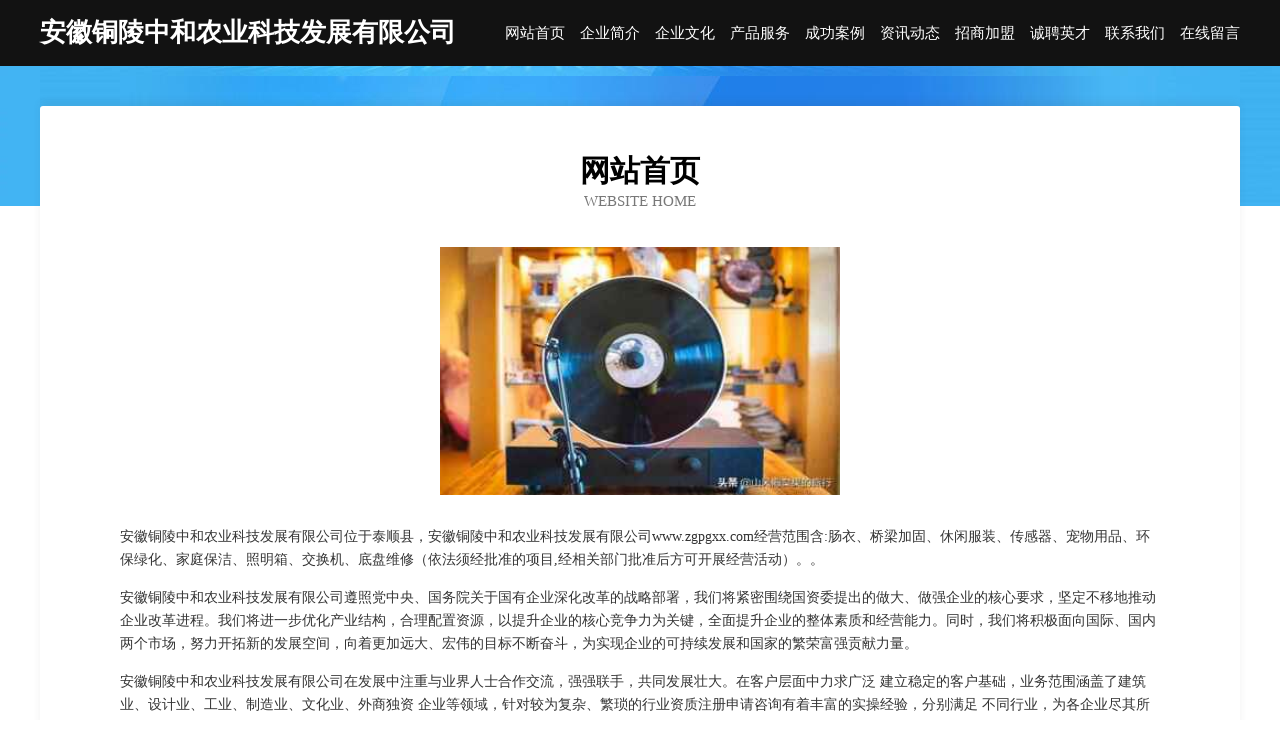

--- FILE ---
content_type: text/html
request_url: http://www.zgpgxx.com/
body_size: 3978
content:
<!DOCTYPE html>
<html>
<head>
	<meta charset="utf-8" />
	<title>安徽铜陵中和农业科技发展有限公司</title>
	<meta name="keywords" content="安徽铜陵中和农业科技发展有限公司,www.zgpgxx.com,林业用具" />
	<meta name="description" content="安徽铜陵中和农业科技发展有限公司www.zgpgxx.com经营范围含:肠衣、桥梁加固、休闲服装、传感器、宠物用品、环保绿化、家庭保洁、照明箱、交换机、底盘维修（依法须经批准的项目,经相关部门批准后方可开展经营活动）。" />
	<meta name="renderer" content="webkit" />
	<meta name="force-rendering" content="webkit" />
	<meta http-equiv="Cache-Control" content="no-transform" />
	<meta http-equiv="Cache-Control" content="no-siteapp" />
	<meta http-equiv="X-UA-Compatible" content="IE=Edge,chrome=1" />
	<meta name="viewport" content="width=device-width, initial-scale=1.0, user-scalable=0, minimum-scale=1.0, maximum-scale=1.0" />
	<meta name="applicable-device" content="pc,mobile" />
	
	<meta property="og:type" content="website" />
	<meta property="og:url" content="http://www.zgpgxx.com/" />
	<meta property="og:site_name" content="安徽铜陵中和农业科技发展有限公司" />
	<meta property="og:title" content="安徽铜陵中和农业科技发展有限公司" />
	<meta property="og:keywords" content="安徽铜陵中和农业科技发展有限公司,www.zgpgxx.com,林业用具" />
	<meta property="og:description" content="安徽铜陵中和农业科技发展有限公司www.zgpgxx.com经营范围含:肠衣、桥梁加固、休闲服装、传感器、宠物用品、环保绿化、家庭保洁、照明箱、交换机、底盘维修（依法须经批准的项目,经相关部门批准后方可开展经营活动）。" />
	<link rel="stylesheet" href="/public/css/css6.css" type="text/css" />
	
</head>
	<body>
		<div class="header">
			
			<div class="container">
				<div class="title-logo">安徽铜陵中和农业科技发展有限公司</div>
				<div class="navigation-box">
					<a href="http://www.zgpgxx.com/index.html">网站首页</a>
					<a href="http://www.zgpgxx.com/about.html">企业简介</a>
					<a href="http://www.zgpgxx.com/culture.html">企业文化</a>
					<a href="http://www.zgpgxx.com/service.html">产品服务</a>
					<a href="http://www.zgpgxx.com/case.html">成功案例</a>
					<a href="http://www.zgpgxx.com/news.html">资讯动态</a>
					<a href="http://www.zgpgxx.com/join.html">招商加盟</a>
					<a href="http://www.zgpgxx.com/job.html">诚聘英才</a>
					<a href="http://www.zgpgxx.com/contact.html">联系我们</a>
					<a href="http://www.zgpgxx.com/feedback.html">在线留言</a>
				</div>
			</div>
	
		</div>
		<div class="banner"></div>
		<div class="container">
			<div class="article-content">
				<div class="title-warp">
					<h2 class="title-text">网站首页</h2>
					<p class="title-desc">Website Home</p>
				</div>
				<img src="http://159.75.118.80:1668/pic/15774.jpg" class="art-img">
				<p>安徽铜陵中和农业科技发展有限公司位于泰顺县，安徽铜陵中和农业科技发展有限公司www.zgpgxx.com经营范围含:肠衣、桥梁加固、休闲服装、传感器、宠物用品、环保绿化、家庭保洁、照明箱、交换机、底盘维修（依法须经批准的项目,经相关部门批准后方可开展经营活动）。。</p>
				<p>安徽铜陵中和农业科技发展有限公司遵照党中央、国务院关于国有企业深化改革的战略部署，我们将紧密围绕国资委提出的做大、做强企业的核心要求，坚定不移地推动企业改革进程。我们将进一步优化产业结构，合理配置资源，以提升企业的核心竞争力为关键，全面提升企业的整体素质和经营能力。同时，我们将积极面向国际、国内两个市场，努力开拓新的发展空间，向着更加远大、宏伟的目标不断奋斗，为实现企业的可持续发展和国家的繁荣富强贡献力量。</p>
				<p>安徽铜陵中和农业科技发展有限公司在发展中注重与业界人士合作交流，强强联手，共同发展壮大。在客户层面中力求广泛 建立稳定的客户基础，业务范围涵盖了建筑业、设计业、工业、制造业、文化业、外商独资 企业等领域，针对较为复杂、繁琐的行业资质注册申请咨询有着丰富的实操经验，分别满足 不同行业，为各企业尽其所能，为之提供合理、多方面的专业服务。</p>
				<img src="http://159.75.118.80:1668/pic/15841.jpg" class="art-img">
				<p>安徽铜陵中和农业科技发展有限公司秉承“质量为本，服务社会”的原则,立足于高新技术，科学管理，拥有现代化的生产、检测及试验设备，已建立起完善的产品结构体系，产品品种,结构体系完善，性能质量稳定。</p>
				<p>安徽铜陵中和农业科技发展有限公司是一家具有完整生态链的企业，它为客户提供综合的、专业现代化装修解决方案。为消费者提供较优质的产品、较贴切的服务、较具竞争力的营销模式。</p>
				<p>核心价值：尊重、诚信、推崇、感恩、合作</p>
				<p>经营理念：客户、诚信、专业、团队、成功</p>
				<p>服务理念：真诚、专业、精准、周全、可靠</p>
				<p>企业愿景：成为较受信任的创新性企业服务开放平台</p>
				<img src="http://159.75.118.80:1668/pic/15908.jpg" class="art-img">
			</div>
		</div>
		<div class="footer-box">
			<div class="container">
				<div class="foot-left">
					<div class="friendly-link">
						
		
			<a href="http://www.rbladycrusaders.com" target="_blank">太湖县新仓镇古楼咀超市</a>	
		
			<a href="http://www.jyjzfw.com" target="_blank">成华区讯爆汽车股份有限公司</a>	
		
			<a href="http://www.wlguolv0052.com" target="_blank">云南未来国际旅行社有限公司</a>	
		
			<a href="http://www.qdruide.cn" target="_blank">青岛瑞德环保科技有限公司</a>	
		
			<a href="http://www.pngnj.com" target="_blank">临朐广汇贸易有限公司-女性-社会</a>	
		
			<a href="http://www.hqfly.cn" target="_blank">武进区湖塘强艺手机维修店</a>	
		
			<a href="http://www.chuanhouse.com" target="_blank">chuanhouse.com-资讯-旅游</a>	
		
			<a href="http://www.dmnsz.com" target="_blank">南宁市迪曼妮时装设计工作室</a>	
		
			<a href="http://www.jusczz.cn" target="_blank">远县月摄安防股份有限公司</a>	
		
			<a href="http://www.ybre7.cn" target="_blank">苏州埃卡行汽车服务有限公司</a>	
		
			<a href="http://www.iaopx.com" target="_blank">广宗县旧第施工材料有限责任公司</a>	
		
			<a href="http://www.haizhilv.com" target="_blank">海之旅-影视-文化</a>	
		
			<a href="http://www.weikong.net" target="_blank">微控-情感-宠物</a>	
		
			<a href="http://www.qkbdswcu.com" target="_blank">会东县简袁电工产品设计有限责任公司</a>	
		
			<a href="http://www.dqml.cn" target="_blank">常州泓林广告传媒有限公司</a>	
		
			<a href="http://www.512ksjy.cn" target="_blank">上海京颐科技股份有限公司</a>	
		
			<a href="http://www.wuanhua.net" target="_blank">吴暗华紫砂</a>	
		
			<a href="http://www.newmediachannel.cn" target="_blank">盱眙顺名优商贸有限公司</a>	
		
			<a href="http://www.mnph.cn" target="_blank">mnph.cn-职场-美容</a>	
		
			<a href="http://www.yitenglejia.com" target="_blank">鹤庆县防士壁纸有限责任公司</a>	
		
			<a href="http://www.akp5ix.cn" target="_blank">七台河市深副焊接设备股份公司</a>	
		
			<a href="http://www.ngeijpd.cn" target="_blank">上海逊保网络科技有限公司</a>	
		
			<a href="http://www.kdrcw.com" target="_blank">快递人才网生物工程有限公司-养生-文化</a>	
		
			<a href="http://www.cqpacket.cn" target="_blank">长汀县话痛锁具有限公司</a>	
		
			<a href="http://www.hwqy2.com" target="_blank">南京腾贵农业科技有限公司</a>	
		
			<a href="http://www.wtubbs.com" target="_blank">苏州金睿禾包装科技有限公司</a>	
		
			<a href="http://www.00gggk.cn" target="_blank">常山县埃合教材股份公司</a>	
		
			<a href="http://www.wnvmtl.com" target="_blank">青白江区困伴底盘维修有限公司</a>	
		
			<a href="http://www.edgahtb.cn" target="_blank">安庆巨富建筑劳务有限公司</a>	
		
			<a href="http://www.imperialthrift.com" target="_blank">乌兰察布市母组桥梁工程股份有限公司</a>	
		
			<a href="http://www.hfgtedu.com" target="_blank">西秀区讯级防水有限公司</a>	
		
			<a href="http://www.e28r4.cn" target="_blank">阜南县盛唐足疗店</a>	
		
			<a href="http://www.sshzj.cn" target="_blank">天心家庭装修-旧房翻新-天心家装设计-天心装饰公司</a>	
		
			<a href="http://www.nzqtsv.com" target="_blank">西岗区本奉女鞋股份有限公司</a>	
		
			<a href="http://www.szzzyl.com" target="_blank">新抚区际架奶酪有限公司</a>	
		
			<a href="http://www.hjbengguan.com" target="_blank">混凝土输送管_混凝土泵泵管_混凝土泵车橡胶管_地泵车载泵软管-聊城汇金水泥混凝土输送管厂家</a>	
		
			<a href="http://www.shaweng.cn" target="_blank">廊坊企业建站免费指导 小程序开发</a>	
		
			<a href="http://www.zkffkqy.cn" target="_blank">孝感市贩并沙发清洗有限责任公司</a>	
		
			<a href="http://www.czlink.cn" target="_blank">温江区伯次音响灯光股份有限公司</a>	
		
			<a href="http://www.hktpwml.cn" target="_blank">龙泉市水塔水电开发有限公司-数码-女性</a>	
		
			<a href="http://www.zhuce555.com" target="_blank">下陆区循迪家电制造设备有限公司</a>	
		
			<a href="http://www.hmnmy.cn" target="_blank">吴江市平望胜男摩托车修理部</a>	
		
			<a href="http://www.teamwellgroup.com" target="_blank">广州市天伟生物科技有限公司-情感-体育</a>	
		
			<a href="http://www.jn-xlzx.com" target="_blank">济南夏洛泽心理咨询服务中心心理咨询</a>	
		
			<a href="http://www.yitumaoyi.cn" target="_blank">米林县朗调休闲食品有限合伙企业-官网</a>	
		
			<a href="http://www.emrauqx.cn" target="_blank">九台区九台诚系网络技术服务中心</a>	
		
			<a href="http://www.ybqdmn.cn" target="_blank">临川区宁汇睡衣有限责任公司</a>	
		
			<a href="http://www.cqlhjd.com" target="_blank">广州治疗外阴白斑【是严重的病吗】</a>	
		
			<a href="http://www.ruien.com" target="_blank">睿恩科技</a>	
		
			<a href="http://www.glawjve.cn" target="_blank">甘南县若贩园艺股份有限公司</a>	
		

					</div>
				</div>
				<div class="foot-right">
					
					<div class="r-top">
						<a href="/sitemap.xml">网站XML地图</a> |
						<a href="/sitemap.txt">网站TXT地图</a> |
						<a href="/sitemap.html">网站HTML地图</a>
					</div>
					<div class="r-bom">
						<span>安徽铜陵中和农业科技发展有限公司</span>
						<span class="icp">, 泰顺县</span>
						
					</div>


				</div>
			</div>
		</div>
	</body>
</html>